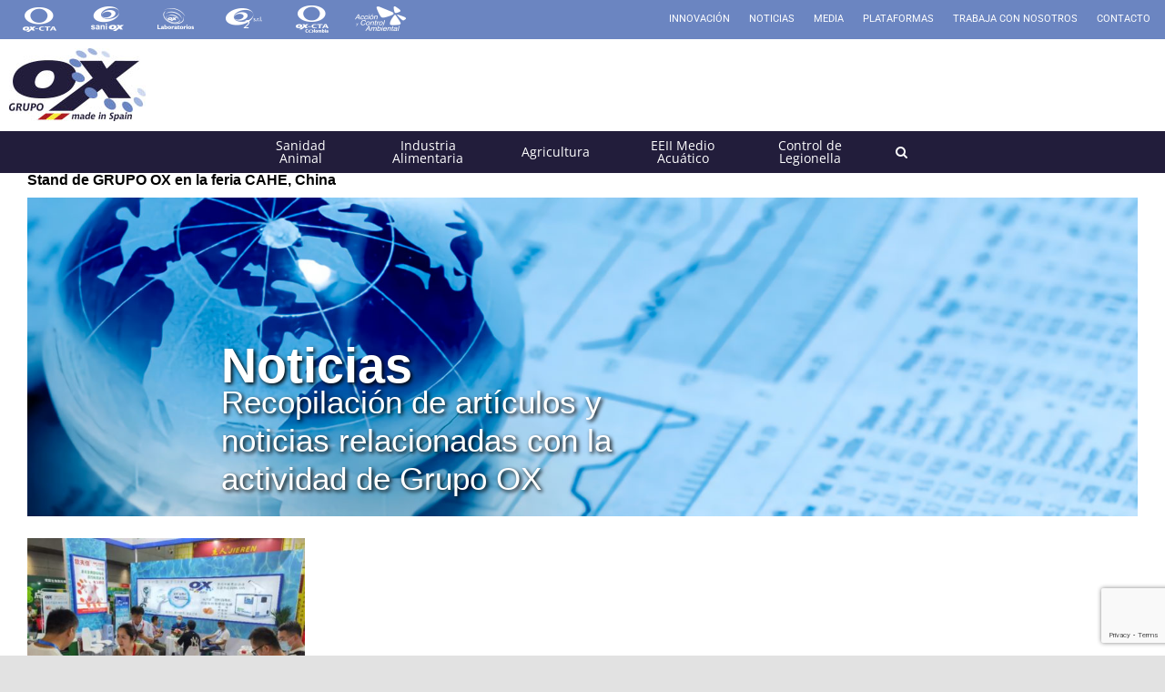

--- FILE ---
content_type: text/html; charset=utf-8
request_url: https://www.google.com/recaptcha/api2/anchor?ar=1&k=6LdESh4bAAAAACRUdBGk1DvBJOMN7Y6fR8kT0SJz&co=aHR0cHM6Ly9ncnVwb294LmNvbTo0NDM.&hl=en&v=N67nZn4AqZkNcbeMu4prBgzg&size=invisible&anchor-ms=20000&execute-ms=30000&cb=qf0ap8dhcc7t
body_size: 49018
content:
<!DOCTYPE HTML><html dir="ltr" lang="en"><head><meta http-equiv="Content-Type" content="text/html; charset=UTF-8">
<meta http-equiv="X-UA-Compatible" content="IE=edge">
<title>reCAPTCHA</title>
<style type="text/css">
/* cyrillic-ext */
@font-face {
  font-family: 'Roboto';
  font-style: normal;
  font-weight: 400;
  font-stretch: 100%;
  src: url(//fonts.gstatic.com/s/roboto/v48/KFO7CnqEu92Fr1ME7kSn66aGLdTylUAMa3GUBHMdazTgWw.woff2) format('woff2');
  unicode-range: U+0460-052F, U+1C80-1C8A, U+20B4, U+2DE0-2DFF, U+A640-A69F, U+FE2E-FE2F;
}
/* cyrillic */
@font-face {
  font-family: 'Roboto';
  font-style: normal;
  font-weight: 400;
  font-stretch: 100%;
  src: url(//fonts.gstatic.com/s/roboto/v48/KFO7CnqEu92Fr1ME7kSn66aGLdTylUAMa3iUBHMdazTgWw.woff2) format('woff2');
  unicode-range: U+0301, U+0400-045F, U+0490-0491, U+04B0-04B1, U+2116;
}
/* greek-ext */
@font-face {
  font-family: 'Roboto';
  font-style: normal;
  font-weight: 400;
  font-stretch: 100%;
  src: url(//fonts.gstatic.com/s/roboto/v48/KFO7CnqEu92Fr1ME7kSn66aGLdTylUAMa3CUBHMdazTgWw.woff2) format('woff2');
  unicode-range: U+1F00-1FFF;
}
/* greek */
@font-face {
  font-family: 'Roboto';
  font-style: normal;
  font-weight: 400;
  font-stretch: 100%;
  src: url(//fonts.gstatic.com/s/roboto/v48/KFO7CnqEu92Fr1ME7kSn66aGLdTylUAMa3-UBHMdazTgWw.woff2) format('woff2');
  unicode-range: U+0370-0377, U+037A-037F, U+0384-038A, U+038C, U+038E-03A1, U+03A3-03FF;
}
/* math */
@font-face {
  font-family: 'Roboto';
  font-style: normal;
  font-weight: 400;
  font-stretch: 100%;
  src: url(//fonts.gstatic.com/s/roboto/v48/KFO7CnqEu92Fr1ME7kSn66aGLdTylUAMawCUBHMdazTgWw.woff2) format('woff2');
  unicode-range: U+0302-0303, U+0305, U+0307-0308, U+0310, U+0312, U+0315, U+031A, U+0326-0327, U+032C, U+032F-0330, U+0332-0333, U+0338, U+033A, U+0346, U+034D, U+0391-03A1, U+03A3-03A9, U+03B1-03C9, U+03D1, U+03D5-03D6, U+03F0-03F1, U+03F4-03F5, U+2016-2017, U+2034-2038, U+203C, U+2040, U+2043, U+2047, U+2050, U+2057, U+205F, U+2070-2071, U+2074-208E, U+2090-209C, U+20D0-20DC, U+20E1, U+20E5-20EF, U+2100-2112, U+2114-2115, U+2117-2121, U+2123-214F, U+2190, U+2192, U+2194-21AE, U+21B0-21E5, U+21F1-21F2, U+21F4-2211, U+2213-2214, U+2216-22FF, U+2308-230B, U+2310, U+2319, U+231C-2321, U+2336-237A, U+237C, U+2395, U+239B-23B7, U+23D0, U+23DC-23E1, U+2474-2475, U+25AF, U+25B3, U+25B7, U+25BD, U+25C1, U+25CA, U+25CC, U+25FB, U+266D-266F, U+27C0-27FF, U+2900-2AFF, U+2B0E-2B11, U+2B30-2B4C, U+2BFE, U+3030, U+FF5B, U+FF5D, U+1D400-1D7FF, U+1EE00-1EEFF;
}
/* symbols */
@font-face {
  font-family: 'Roboto';
  font-style: normal;
  font-weight: 400;
  font-stretch: 100%;
  src: url(//fonts.gstatic.com/s/roboto/v48/KFO7CnqEu92Fr1ME7kSn66aGLdTylUAMaxKUBHMdazTgWw.woff2) format('woff2');
  unicode-range: U+0001-000C, U+000E-001F, U+007F-009F, U+20DD-20E0, U+20E2-20E4, U+2150-218F, U+2190, U+2192, U+2194-2199, U+21AF, U+21E6-21F0, U+21F3, U+2218-2219, U+2299, U+22C4-22C6, U+2300-243F, U+2440-244A, U+2460-24FF, U+25A0-27BF, U+2800-28FF, U+2921-2922, U+2981, U+29BF, U+29EB, U+2B00-2BFF, U+4DC0-4DFF, U+FFF9-FFFB, U+10140-1018E, U+10190-1019C, U+101A0, U+101D0-101FD, U+102E0-102FB, U+10E60-10E7E, U+1D2C0-1D2D3, U+1D2E0-1D37F, U+1F000-1F0FF, U+1F100-1F1AD, U+1F1E6-1F1FF, U+1F30D-1F30F, U+1F315, U+1F31C, U+1F31E, U+1F320-1F32C, U+1F336, U+1F378, U+1F37D, U+1F382, U+1F393-1F39F, U+1F3A7-1F3A8, U+1F3AC-1F3AF, U+1F3C2, U+1F3C4-1F3C6, U+1F3CA-1F3CE, U+1F3D4-1F3E0, U+1F3ED, U+1F3F1-1F3F3, U+1F3F5-1F3F7, U+1F408, U+1F415, U+1F41F, U+1F426, U+1F43F, U+1F441-1F442, U+1F444, U+1F446-1F449, U+1F44C-1F44E, U+1F453, U+1F46A, U+1F47D, U+1F4A3, U+1F4B0, U+1F4B3, U+1F4B9, U+1F4BB, U+1F4BF, U+1F4C8-1F4CB, U+1F4D6, U+1F4DA, U+1F4DF, U+1F4E3-1F4E6, U+1F4EA-1F4ED, U+1F4F7, U+1F4F9-1F4FB, U+1F4FD-1F4FE, U+1F503, U+1F507-1F50B, U+1F50D, U+1F512-1F513, U+1F53E-1F54A, U+1F54F-1F5FA, U+1F610, U+1F650-1F67F, U+1F687, U+1F68D, U+1F691, U+1F694, U+1F698, U+1F6AD, U+1F6B2, U+1F6B9-1F6BA, U+1F6BC, U+1F6C6-1F6CF, U+1F6D3-1F6D7, U+1F6E0-1F6EA, U+1F6F0-1F6F3, U+1F6F7-1F6FC, U+1F700-1F7FF, U+1F800-1F80B, U+1F810-1F847, U+1F850-1F859, U+1F860-1F887, U+1F890-1F8AD, U+1F8B0-1F8BB, U+1F8C0-1F8C1, U+1F900-1F90B, U+1F93B, U+1F946, U+1F984, U+1F996, U+1F9E9, U+1FA00-1FA6F, U+1FA70-1FA7C, U+1FA80-1FA89, U+1FA8F-1FAC6, U+1FACE-1FADC, U+1FADF-1FAE9, U+1FAF0-1FAF8, U+1FB00-1FBFF;
}
/* vietnamese */
@font-face {
  font-family: 'Roboto';
  font-style: normal;
  font-weight: 400;
  font-stretch: 100%;
  src: url(//fonts.gstatic.com/s/roboto/v48/KFO7CnqEu92Fr1ME7kSn66aGLdTylUAMa3OUBHMdazTgWw.woff2) format('woff2');
  unicode-range: U+0102-0103, U+0110-0111, U+0128-0129, U+0168-0169, U+01A0-01A1, U+01AF-01B0, U+0300-0301, U+0303-0304, U+0308-0309, U+0323, U+0329, U+1EA0-1EF9, U+20AB;
}
/* latin-ext */
@font-face {
  font-family: 'Roboto';
  font-style: normal;
  font-weight: 400;
  font-stretch: 100%;
  src: url(//fonts.gstatic.com/s/roboto/v48/KFO7CnqEu92Fr1ME7kSn66aGLdTylUAMa3KUBHMdazTgWw.woff2) format('woff2');
  unicode-range: U+0100-02BA, U+02BD-02C5, U+02C7-02CC, U+02CE-02D7, U+02DD-02FF, U+0304, U+0308, U+0329, U+1D00-1DBF, U+1E00-1E9F, U+1EF2-1EFF, U+2020, U+20A0-20AB, U+20AD-20C0, U+2113, U+2C60-2C7F, U+A720-A7FF;
}
/* latin */
@font-face {
  font-family: 'Roboto';
  font-style: normal;
  font-weight: 400;
  font-stretch: 100%;
  src: url(//fonts.gstatic.com/s/roboto/v48/KFO7CnqEu92Fr1ME7kSn66aGLdTylUAMa3yUBHMdazQ.woff2) format('woff2');
  unicode-range: U+0000-00FF, U+0131, U+0152-0153, U+02BB-02BC, U+02C6, U+02DA, U+02DC, U+0304, U+0308, U+0329, U+2000-206F, U+20AC, U+2122, U+2191, U+2193, U+2212, U+2215, U+FEFF, U+FFFD;
}
/* cyrillic-ext */
@font-face {
  font-family: 'Roboto';
  font-style: normal;
  font-weight: 500;
  font-stretch: 100%;
  src: url(//fonts.gstatic.com/s/roboto/v48/KFO7CnqEu92Fr1ME7kSn66aGLdTylUAMa3GUBHMdazTgWw.woff2) format('woff2');
  unicode-range: U+0460-052F, U+1C80-1C8A, U+20B4, U+2DE0-2DFF, U+A640-A69F, U+FE2E-FE2F;
}
/* cyrillic */
@font-face {
  font-family: 'Roboto';
  font-style: normal;
  font-weight: 500;
  font-stretch: 100%;
  src: url(//fonts.gstatic.com/s/roboto/v48/KFO7CnqEu92Fr1ME7kSn66aGLdTylUAMa3iUBHMdazTgWw.woff2) format('woff2');
  unicode-range: U+0301, U+0400-045F, U+0490-0491, U+04B0-04B1, U+2116;
}
/* greek-ext */
@font-face {
  font-family: 'Roboto';
  font-style: normal;
  font-weight: 500;
  font-stretch: 100%;
  src: url(//fonts.gstatic.com/s/roboto/v48/KFO7CnqEu92Fr1ME7kSn66aGLdTylUAMa3CUBHMdazTgWw.woff2) format('woff2');
  unicode-range: U+1F00-1FFF;
}
/* greek */
@font-face {
  font-family: 'Roboto';
  font-style: normal;
  font-weight: 500;
  font-stretch: 100%;
  src: url(//fonts.gstatic.com/s/roboto/v48/KFO7CnqEu92Fr1ME7kSn66aGLdTylUAMa3-UBHMdazTgWw.woff2) format('woff2');
  unicode-range: U+0370-0377, U+037A-037F, U+0384-038A, U+038C, U+038E-03A1, U+03A3-03FF;
}
/* math */
@font-face {
  font-family: 'Roboto';
  font-style: normal;
  font-weight: 500;
  font-stretch: 100%;
  src: url(//fonts.gstatic.com/s/roboto/v48/KFO7CnqEu92Fr1ME7kSn66aGLdTylUAMawCUBHMdazTgWw.woff2) format('woff2');
  unicode-range: U+0302-0303, U+0305, U+0307-0308, U+0310, U+0312, U+0315, U+031A, U+0326-0327, U+032C, U+032F-0330, U+0332-0333, U+0338, U+033A, U+0346, U+034D, U+0391-03A1, U+03A3-03A9, U+03B1-03C9, U+03D1, U+03D5-03D6, U+03F0-03F1, U+03F4-03F5, U+2016-2017, U+2034-2038, U+203C, U+2040, U+2043, U+2047, U+2050, U+2057, U+205F, U+2070-2071, U+2074-208E, U+2090-209C, U+20D0-20DC, U+20E1, U+20E5-20EF, U+2100-2112, U+2114-2115, U+2117-2121, U+2123-214F, U+2190, U+2192, U+2194-21AE, U+21B0-21E5, U+21F1-21F2, U+21F4-2211, U+2213-2214, U+2216-22FF, U+2308-230B, U+2310, U+2319, U+231C-2321, U+2336-237A, U+237C, U+2395, U+239B-23B7, U+23D0, U+23DC-23E1, U+2474-2475, U+25AF, U+25B3, U+25B7, U+25BD, U+25C1, U+25CA, U+25CC, U+25FB, U+266D-266F, U+27C0-27FF, U+2900-2AFF, U+2B0E-2B11, U+2B30-2B4C, U+2BFE, U+3030, U+FF5B, U+FF5D, U+1D400-1D7FF, U+1EE00-1EEFF;
}
/* symbols */
@font-face {
  font-family: 'Roboto';
  font-style: normal;
  font-weight: 500;
  font-stretch: 100%;
  src: url(//fonts.gstatic.com/s/roboto/v48/KFO7CnqEu92Fr1ME7kSn66aGLdTylUAMaxKUBHMdazTgWw.woff2) format('woff2');
  unicode-range: U+0001-000C, U+000E-001F, U+007F-009F, U+20DD-20E0, U+20E2-20E4, U+2150-218F, U+2190, U+2192, U+2194-2199, U+21AF, U+21E6-21F0, U+21F3, U+2218-2219, U+2299, U+22C4-22C6, U+2300-243F, U+2440-244A, U+2460-24FF, U+25A0-27BF, U+2800-28FF, U+2921-2922, U+2981, U+29BF, U+29EB, U+2B00-2BFF, U+4DC0-4DFF, U+FFF9-FFFB, U+10140-1018E, U+10190-1019C, U+101A0, U+101D0-101FD, U+102E0-102FB, U+10E60-10E7E, U+1D2C0-1D2D3, U+1D2E0-1D37F, U+1F000-1F0FF, U+1F100-1F1AD, U+1F1E6-1F1FF, U+1F30D-1F30F, U+1F315, U+1F31C, U+1F31E, U+1F320-1F32C, U+1F336, U+1F378, U+1F37D, U+1F382, U+1F393-1F39F, U+1F3A7-1F3A8, U+1F3AC-1F3AF, U+1F3C2, U+1F3C4-1F3C6, U+1F3CA-1F3CE, U+1F3D4-1F3E0, U+1F3ED, U+1F3F1-1F3F3, U+1F3F5-1F3F7, U+1F408, U+1F415, U+1F41F, U+1F426, U+1F43F, U+1F441-1F442, U+1F444, U+1F446-1F449, U+1F44C-1F44E, U+1F453, U+1F46A, U+1F47D, U+1F4A3, U+1F4B0, U+1F4B3, U+1F4B9, U+1F4BB, U+1F4BF, U+1F4C8-1F4CB, U+1F4D6, U+1F4DA, U+1F4DF, U+1F4E3-1F4E6, U+1F4EA-1F4ED, U+1F4F7, U+1F4F9-1F4FB, U+1F4FD-1F4FE, U+1F503, U+1F507-1F50B, U+1F50D, U+1F512-1F513, U+1F53E-1F54A, U+1F54F-1F5FA, U+1F610, U+1F650-1F67F, U+1F687, U+1F68D, U+1F691, U+1F694, U+1F698, U+1F6AD, U+1F6B2, U+1F6B9-1F6BA, U+1F6BC, U+1F6C6-1F6CF, U+1F6D3-1F6D7, U+1F6E0-1F6EA, U+1F6F0-1F6F3, U+1F6F7-1F6FC, U+1F700-1F7FF, U+1F800-1F80B, U+1F810-1F847, U+1F850-1F859, U+1F860-1F887, U+1F890-1F8AD, U+1F8B0-1F8BB, U+1F8C0-1F8C1, U+1F900-1F90B, U+1F93B, U+1F946, U+1F984, U+1F996, U+1F9E9, U+1FA00-1FA6F, U+1FA70-1FA7C, U+1FA80-1FA89, U+1FA8F-1FAC6, U+1FACE-1FADC, U+1FADF-1FAE9, U+1FAF0-1FAF8, U+1FB00-1FBFF;
}
/* vietnamese */
@font-face {
  font-family: 'Roboto';
  font-style: normal;
  font-weight: 500;
  font-stretch: 100%;
  src: url(//fonts.gstatic.com/s/roboto/v48/KFO7CnqEu92Fr1ME7kSn66aGLdTylUAMa3OUBHMdazTgWw.woff2) format('woff2');
  unicode-range: U+0102-0103, U+0110-0111, U+0128-0129, U+0168-0169, U+01A0-01A1, U+01AF-01B0, U+0300-0301, U+0303-0304, U+0308-0309, U+0323, U+0329, U+1EA0-1EF9, U+20AB;
}
/* latin-ext */
@font-face {
  font-family: 'Roboto';
  font-style: normal;
  font-weight: 500;
  font-stretch: 100%;
  src: url(//fonts.gstatic.com/s/roboto/v48/KFO7CnqEu92Fr1ME7kSn66aGLdTylUAMa3KUBHMdazTgWw.woff2) format('woff2');
  unicode-range: U+0100-02BA, U+02BD-02C5, U+02C7-02CC, U+02CE-02D7, U+02DD-02FF, U+0304, U+0308, U+0329, U+1D00-1DBF, U+1E00-1E9F, U+1EF2-1EFF, U+2020, U+20A0-20AB, U+20AD-20C0, U+2113, U+2C60-2C7F, U+A720-A7FF;
}
/* latin */
@font-face {
  font-family: 'Roboto';
  font-style: normal;
  font-weight: 500;
  font-stretch: 100%;
  src: url(//fonts.gstatic.com/s/roboto/v48/KFO7CnqEu92Fr1ME7kSn66aGLdTylUAMa3yUBHMdazQ.woff2) format('woff2');
  unicode-range: U+0000-00FF, U+0131, U+0152-0153, U+02BB-02BC, U+02C6, U+02DA, U+02DC, U+0304, U+0308, U+0329, U+2000-206F, U+20AC, U+2122, U+2191, U+2193, U+2212, U+2215, U+FEFF, U+FFFD;
}
/* cyrillic-ext */
@font-face {
  font-family: 'Roboto';
  font-style: normal;
  font-weight: 900;
  font-stretch: 100%;
  src: url(//fonts.gstatic.com/s/roboto/v48/KFO7CnqEu92Fr1ME7kSn66aGLdTylUAMa3GUBHMdazTgWw.woff2) format('woff2');
  unicode-range: U+0460-052F, U+1C80-1C8A, U+20B4, U+2DE0-2DFF, U+A640-A69F, U+FE2E-FE2F;
}
/* cyrillic */
@font-face {
  font-family: 'Roboto';
  font-style: normal;
  font-weight: 900;
  font-stretch: 100%;
  src: url(//fonts.gstatic.com/s/roboto/v48/KFO7CnqEu92Fr1ME7kSn66aGLdTylUAMa3iUBHMdazTgWw.woff2) format('woff2');
  unicode-range: U+0301, U+0400-045F, U+0490-0491, U+04B0-04B1, U+2116;
}
/* greek-ext */
@font-face {
  font-family: 'Roboto';
  font-style: normal;
  font-weight: 900;
  font-stretch: 100%;
  src: url(//fonts.gstatic.com/s/roboto/v48/KFO7CnqEu92Fr1ME7kSn66aGLdTylUAMa3CUBHMdazTgWw.woff2) format('woff2');
  unicode-range: U+1F00-1FFF;
}
/* greek */
@font-face {
  font-family: 'Roboto';
  font-style: normal;
  font-weight: 900;
  font-stretch: 100%;
  src: url(//fonts.gstatic.com/s/roboto/v48/KFO7CnqEu92Fr1ME7kSn66aGLdTylUAMa3-UBHMdazTgWw.woff2) format('woff2');
  unicode-range: U+0370-0377, U+037A-037F, U+0384-038A, U+038C, U+038E-03A1, U+03A3-03FF;
}
/* math */
@font-face {
  font-family: 'Roboto';
  font-style: normal;
  font-weight: 900;
  font-stretch: 100%;
  src: url(//fonts.gstatic.com/s/roboto/v48/KFO7CnqEu92Fr1ME7kSn66aGLdTylUAMawCUBHMdazTgWw.woff2) format('woff2');
  unicode-range: U+0302-0303, U+0305, U+0307-0308, U+0310, U+0312, U+0315, U+031A, U+0326-0327, U+032C, U+032F-0330, U+0332-0333, U+0338, U+033A, U+0346, U+034D, U+0391-03A1, U+03A3-03A9, U+03B1-03C9, U+03D1, U+03D5-03D6, U+03F0-03F1, U+03F4-03F5, U+2016-2017, U+2034-2038, U+203C, U+2040, U+2043, U+2047, U+2050, U+2057, U+205F, U+2070-2071, U+2074-208E, U+2090-209C, U+20D0-20DC, U+20E1, U+20E5-20EF, U+2100-2112, U+2114-2115, U+2117-2121, U+2123-214F, U+2190, U+2192, U+2194-21AE, U+21B0-21E5, U+21F1-21F2, U+21F4-2211, U+2213-2214, U+2216-22FF, U+2308-230B, U+2310, U+2319, U+231C-2321, U+2336-237A, U+237C, U+2395, U+239B-23B7, U+23D0, U+23DC-23E1, U+2474-2475, U+25AF, U+25B3, U+25B7, U+25BD, U+25C1, U+25CA, U+25CC, U+25FB, U+266D-266F, U+27C0-27FF, U+2900-2AFF, U+2B0E-2B11, U+2B30-2B4C, U+2BFE, U+3030, U+FF5B, U+FF5D, U+1D400-1D7FF, U+1EE00-1EEFF;
}
/* symbols */
@font-face {
  font-family: 'Roboto';
  font-style: normal;
  font-weight: 900;
  font-stretch: 100%;
  src: url(//fonts.gstatic.com/s/roboto/v48/KFO7CnqEu92Fr1ME7kSn66aGLdTylUAMaxKUBHMdazTgWw.woff2) format('woff2');
  unicode-range: U+0001-000C, U+000E-001F, U+007F-009F, U+20DD-20E0, U+20E2-20E4, U+2150-218F, U+2190, U+2192, U+2194-2199, U+21AF, U+21E6-21F0, U+21F3, U+2218-2219, U+2299, U+22C4-22C6, U+2300-243F, U+2440-244A, U+2460-24FF, U+25A0-27BF, U+2800-28FF, U+2921-2922, U+2981, U+29BF, U+29EB, U+2B00-2BFF, U+4DC0-4DFF, U+FFF9-FFFB, U+10140-1018E, U+10190-1019C, U+101A0, U+101D0-101FD, U+102E0-102FB, U+10E60-10E7E, U+1D2C0-1D2D3, U+1D2E0-1D37F, U+1F000-1F0FF, U+1F100-1F1AD, U+1F1E6-1F1FF, U+1F30D-1F30F, U+1F315, U+1F31C, U+1F31E, U+1F320-1F32C, U+1F336, U+1F378, U+1F37D, U+1F382, U+1F393-1F39F, U+1F3A7-1F3A8, U+1F3AC-1F3AF, U+1F3C2, U+1F3C4-1F3C6, U+1F3CA-1F3CE, U+1F3D4-1F3E0, U+1F3ED, U+1F3F1-1F3F3, U+1F3F5-1F3F7, U+1F408, U+1F415, U+1F41F, U+1F426, U+1F43F, U+1F441-1F442, U+1F444, U+1F446-1F449, U+1F44C-1F44E, U+1F453, U+1F46A, U+1F47D, U+1F4A3, U+1F4B0, U+1F4B3, U+1F4B9, U+1F4BB, U+1F4BF, U+1F4C8-1F4CB, U+1F4D6, U+1F4DA, U+1F4DF, U+1F4E3-1F4E6, U+1F4EA-1F4ED, U+1F4F7, U+1F4F9-1F4FB, U+1F4FD-1F4FE, U+1F503, U+1F507-1F50B, U+1F50D, U+1F512-1F513, U+1F53E-1F54A, U+1F54F-1F5FA, U+1F610, U+1F650-1F67F, U+1F687, U+1F68D, U+1F691, U+1F694, U+1F698, U+1F6AD, U+1F6B2, U+1F6B9-1F6BA, U+1F6BC, U+1F6C6-1F6CF, U+1F6D3-1F6D7, U+1F6E0-1F6EA, U+1F6F0-1F6F3, U+1F6F7-1F6FC, U+1F700-1F7FF, U+1F800-1F80B, U+1F810-1F847, U+1F850-1F859, U+1F860-1F887, U+1F890-1F8AD, U+1F8B0-1F8BB, U+1F8C0-1F8C1, U+1F900-1F90B, U+1F93B, U+1F946, U+1F984, U+1F996, U+1F9E9, U+1FA00-1FA6F, U+1FA70-1FA7C, U+1FA80-1FA89, U+1FA8F-1FAC6, U+1FACE-1FADC, U+1FADF-1FAE9, U+1FAF0-1FAF8, U+1FB00-1FBFF;
}
/* vietnamese */
@font-face {
  font-family: 'Roboto';
  font-style: normal;
  font-weight: 900;
  font-stretch: 100%;
  src: url(//fonts.gstatic.com/s/roboto/v48/KFO7CnqEu92Fr1ME7kSn66aGLdTylUAMa3OUBHMdazTgWw.woff2) format('woff2');
  unicode-range: U+0102-0103, U+0110-0111, U+0128-0129, U+0168-0169, U+01A0-01A1, U+01AF-01B0, U+0300-0301, U+0303-0304, U+0308-0309, U+0323, U+0329, U+1EA0-1EF9, U+20AB;
}
/* latin-ext */
@font-face {
  font-family: 'Roboto';
  font-style: normal;
  font-weight: 900;
  font-stretch: 100%;
  src: url(//fonts.gstatic.com/s/roboto/v48/KFO7CnqEu92Fr1ME7kSn66aGLdTylUAMa3KUBHMdazTgWw.woff2) format('woff2');
  unicode-range: U+0100-02BA, U+02BD-02C5, U+02C7-02CC, U+02CE-02D7, U+02DD-02FF, U+0304, U+0308, U+0329, U+1D00-1DBF, U+1E00-1E9F, U+1EF2-1EFF, U+2020, U+20A0-20AB, U+20AD-20C0, U+2113, U+2C60-2C7F, U+A720-A7FF;
}
/* latin */
@font-face {
  font-family: 'Roboto';
  font-style: normal;
  font-weight: 900;
  font-stretch: 100%;
  src: url(//fonts.gstatic.com/s/roboto/v48/KFO7CnqEu92Fr1ME7kSn66aGLdTylUAMa3yUBHMdazQ.woff2) format('woff2');
  unicode-range: U+0000-00FF, U+0131, U+0152-0153, U+02BB-02BC, U+02C6, U+02DA, U+02DC, U+0304, U+0308, U+0329, U+2000-206F, U+20AC, U+2122, U+2191, U+2193, U+2212, U+2215, U+FEFF, U+FFFD;
}

</style>
<link rel="stylesheet" type="text/css" href="https://www.gstatic.com/recaptcha/releases/N67nZn4AqZkNcbeMu4prBgzg/styles__ltr.css">
<script nonce="4mc-v1Xgr1y_8FEF0nSpgw" type="text/javascript">window['__recaptcha_api'] = 'https://www.google.com/recaptcha/api2/';</script>
<script type="text/javascript" src="https://www.gstatic.com/recaptcha/releases/N67nZn4AqZkNcbeMu4prBgzg/recaptcha__en.js" nonce="4mc-v1Xgr1y_8FEF0nSpgw">
      
    </script></head>
<body><div id="rc-anchor-alert" class="rc-anchor-alert"></div>
<input type="hidden" id="recaptcha-token" value="[base64]">
<script type="text/javascript" nonce="4mc-v1Xgr1y_8FEF0nSpgw">
      recaptcha.anchor.Main.init("[\x22ainput\x22,[\x22bgdata\x22,\x22\x22,\[base64]/[base64]/[base64]/[base64]/[base64]/[base64]/KGcoTywyNTMsTy5PKSxVRyhPLEMpKTpnKE8sMjUzLEMpLE8pKSxsKSksTykpfSxieT1mdW5jdGlvbihDLE8sdSxsKXtmb3IobD0odT1SKEMpLDApO08+MDtPLS0pbD1sPDw4fFooQyk7ZyhDLHUsbCl9LFVHPWZ1bmN0aW9uKEMsTyl7Qy5pLmxlbmd0aD4xMDQ/[base64]/[base64]/[base64]/[base64]/[base64]/[base64]/[base64]\\u003d\x22,\[base64]\\u003d\x22,\x22DSPCpkMPwpbCj8KHNsKkIG7DhMKgwp48w77DoTRLwopoIgbCgknCgDZRwoEBwrxEw6xHYFrCrcKgw6MHZAxsWX4Abn5BdsOEcAISw5Nww4/CucO9wqtiAGN4w5kHLAdlwovDq8OXHVTCgVh6CsKyeEpoccO1w5TDmcOswp8DFMKMT2YjFsK7aMOfwogFUMKbRwDCs8KdwrTDg8OgJ8O5RD7Dm8Kmw4rCoSXDscKkw61hw4oowoHDmsKfw6QXLD8uUsKfw54Yw7/[base64]/DCgewqU1wpPDqSLCt8O4wpZcUsK3cDLDgxfCu8KIS1zCuXHCqxUCfcOMVkIMWFzDnMOLw58awqAhScO6w7/CiHnDisOrw5YxwqnCgXjDphkDRgzChnIuTMKtOcKoO8OGS8OQJcOTck7DpMKoDMOMw4HDnMKbDMKzw7dmLG3Cs0/DtTjCnMOkw59JImrCtinCjGNgwoxVw5Vdw7dRSkFOwrkJH8OLw5lWwrpsEWfCkcOcw7/Dv8O9wrwSWDjDhhwQIcOwSsORw78TwrrCksObK8ORw4XDq2bDsS7CiFbCtHfDlMKSBF3DuQpnDWrChsOnwpPDrcKlwq/Cp8OnwprDkBJteCx+wpvDrxljWWoSCmEpUsOewobClREHwo/Dnz1MwqBHRMKuHsOrwqXCisOTRgnDqcKtEVIrwr3DicOHbAkFw49eWcOqwp3Di8Opwqc7w5trw5/Cl8KtCsO0K2oyLcOkwoIjwrDCucKDTMOXwrfDlWzDtsK7fcKIUcK0w4Bxw4XDhQ56w5LDnsOzw73DklHCjMOndsK6J39UMxY/ZxNew4toc8KoIMO2w4DCq8OBw7PDqxTDrsKuAmXCmkLCtsOOwqR0Gwcwwr10w7how43CscOow4DDu8KZTcOIE3Ugw4gQwrZuwp4Nw7/[base64]/DmDTDlMKEQcO6WCvDiMOOXcK5KnFIZsKwRcOVw5rDscKNa8KMwqbDtcK7UcOjw7dlw4LDm8KCw7NoMGDCkMO2w7VeWMOMcHbDqcO3MyzCsAMJZ8OqFkfDtw4YP8OACcOoYMKXQWM0XwwWw6/Dk0IMwoEDMsOpw7bCucOxw7tKw7J5wonCscO5OsONw7xRdAzDnMOxPsOWwqsSw44Uw6jDlsO0wokxwpTDucKTw4Fvw5fDqcKJwoDClMKzw4xidXXDvMO/KcOEwpLDg1xBwoLDp0hVw5g6w7dFBMKlw6ozw5xXw5HCvDh5wobCocOPZEDCmjwNMR0Rw7xvJ8KJdSYyw69gwrvDjcONJ8KgcMOJfUHDk8KRXx7CjMKcBUQeN8O0w6zDlybCnElnEsKBQGzCucKVIRw4bMO9w7bCosOmDWRPwr/[base64]/CkUDDkS5lGGXDosOTe27DkyoAw77DnHjCpcOgScKhHRx/w5bDthPCplN8wpnCu8OJBsKdFsOrwqrDicO9KAtja0TCl8OHRGjDqcKYSsOZXcK1EH7CogEmwoTDmnDDgH/CoytBwq/CksOEw43CmnoGHcOvw7YFcCcRwoMKwr8AWcK1w6Q5wotVJlN4w41MdMKUwoXDhcOjw6pxMcOEw67CkcOVwpYFSSDCqsKlTcKrfz/Dm383wojDtxnCnzhDwp7CpcKDEsKDLhXChsKLwq0iN8KPw43Dui84wocgIcOFbsOMw73DgcOALsKswqhyMsKYEsOnG0RiwqjDiC/[base64]/OTtOO3fDsHDCuCQ4w7jDosKkwoV9eF7CrkdaOcK3w4rCnSPCiUDCqMK/d8KiwrIXNsK5GVlxw5pNK8OpDExFwp3DsU4wVlt0w5rDiHcNwrQQw6IYV3wCfMKww5Nbw69UXcKVw6AXGMKDIsKOa1jDlMOxOgtIw4/DnsOTeg5dA23DqcKww7J1VW9nwotBw7XDmMKlfcKnw6MQw6XDjFfDpcKCwrDDh8ODdsOpXsOBw4LDpMOnZsKcd8K0woDCnSXDgEXCo1RJMRnDocODwpnDgC/CusOxwqYBw63Ch3Zdw4HCpSxiIsKrJCHDrwDDqX7DpzTCv8O5w68KH8KDX8OKK8KoBcO9wo3Cp8Kvw7JpwotjwptLeFvDqlTDm8KHfcOUw6cKw5rDqQ3DhcOOHDIsAMOsbsK0PmzCrcOybzQaFsKlwp9eTljDgk9qwoQbbcOuG3Qqwp/DmlDDkMOwwqxpFsKJwrHCuV83w6tvfsO+QRzCv3zDkkVWbVnDrcKDw7vCiRhfR1s6YsKswqIow60cw77DqWpoCgHClEHDpcKRWjTCsMOjwqQxw7YkwqALwq1+dMKwbFV9fMK4wqrCtDQtw6/Dt8K1wrBWdcKxAMO6w4Irwq/[base64]/DvU/DtVjCrWEsecOew4wYwpN0w7hVK1jCksOMT3cjO8KDS0YGwo0SCFrCvsKzwpkzQsOhwr1gwqnDqcK1w4g3w5rCtRDCjMOxwqEDwp3DicK0wrxAwr0FZMKeYsKqCAEIwqXDu8OrwqfDtVDDvUM2worDvToiGsO+XUsbw6Bcwr11GU/DrFd4wrcCwpDCsMKIwpTCv3JpIcKcw4DCvcKkNcORKMKzw4gOwr/[base64]/ClcOSfcOcw5XDk8KfKSbDvHbDhl/DhDxAWjMdwpbDlSXCg8OZw4DDocK2wrZ9OcOQwrM5C2tGwqsswodbwpzDvAdNwoTCjUoXD8O8w43DscKnfg/DlsOkHcKZXsKZNkoWSkrDscK9DMOcw5lWw63CtBAWwpkzw5bCv8KFSmBANDIFwrbDkivCvH/CnnrDmMO8P8KKw7PDsg7DrsKaYDDDihh+w6QSa8KAwpPDs8OpDMOCwqHCiMK1I3/Cm0PCjDHDp27Drh9zwoMOX8KkXcKdw4o4I8K8wrPCv8K5wqgWDFTDgcOZHH9dAsO/XsOJVA7CrG/CiMO3w7AqNl/Cuy5hwow/KMOsdUp8wrXCtsKTBMKowrnCpCBYFMKNV3kDfsKybz3DjMK7c2nCkMKpwqpATsK9w4zDusO5E1IlSQXDj3MPRcKAM2vCrMOGw6DCg8OoDMO3wpppXsOIY8KlUjAPFjnCrxFjw6FxwrnDo8OfUsOsT8KXAlloI0XCvQo/w7XDu3HDhnphT1Mkw4l4WMKgw4lwXQfCuMONZMK5EMOFGcKlf1FATALDl0rDisKCUMO9e8Oow4XCjRPCn8KrUTMKJFnCh8KFUwkNNkY1FcKww4HDtz/CsxPDhz0uwqc5wqfChCHCkzNfXcOOw7bDlmPDnMKHYxHCowtWwprDuMOFwpVfwrM+YcOCwo7CjcOpf1sOYz/Ckn4Pw4lEw4d5D8K/wpDCtsO4w4Nbw6JxBn5Gf07Cj8KpDQ/DhMKnccK4SyvCp8KVw4/Dq8OIBsKSwocAFlUOwpHDgMKfRxfCnsKnw6nCkcK2w4UcG8KqO2YnOx9vAMKRKcKnecOMBRrDtAvCu8OSw7NJGizClsOOwojDshp5CsOwwrkJwrEXw40Zw6TCmVkPXT3DvUnDtMOkXsO/woFGw5TDp8Ozw43DrMOTE3VHTHHDlXI9wpHDqQ1/P8OdNcK0w7HDocOTwpLDtcK9w6AbVcOhw6HCvcK/esKdwoYEMsKfw5/CtsOSdMKUD0vCsTvDisOhw6RrVmYCXcK+w5LDpsKZwp91w5x2w78MwpB/wpxSw6MKBcK0K3gnwpPCqsOpwqbCjcK/aj8jwrPCm8OAw5h+Uj3Cl8KZwr88RsKAWgF1FsK8eRZWw4AgKMO0HHFiIsKFw4Z/HcKpGArCvTFHw6tbwrXCjsO0w7TChV3Ci8K5BsKYwqzCk8K9WCrDqcK+wprCnxzCsX1Aw7XDiQAjw6RpZhfCq8KxwpjDnm/[base64]/LsO3wpJGHsKMwpHChGXDvEfCg8O6wqB5VFwsw4NYUcK9ankwwpQQF8KrwpPCo3ttbsKrbcKPU8KDOsO1HC7DvR7DpcKoZsOnLhxww4JbLSXDv8KIw6E3TsK2CsKhw5zDkijCiTXCqShsFMKQEcKuwp/[base64]/w7PDuGoGBDgGw6XCmh4NWmvCvTJkwpDCgwZYO8K7asKWwqbDhVMUwrwzw5DDg8KbwoLCpyEIwo9TwrJMwpbDpSkGw5QZW3oXwrISM8OIw7zDrUYcw75tBMOnw5LCtsOTwozDpmBadyVUUl/CqcKFUQHDiDRiZcOcJcOfwoo2w7zDrcO0AGBxRMKZTcOBRsOrwpU3wrDDvcODNcK5NcKiwo1tWWdxw5gnw6Zxej0QBVHCq8KDTE/Dl8KzwpjCsxXDiMO7wovDskghVhIaw43DmMOHKEomw5VuNAcCCB/DkRUBwqDCosOrQ2c5QDJew4vCizXCqy3Cp8K1w5XDgCBLw6Ztw5xEEsOjw5bDhG5vwqMOIF95w7sGFMOvKD/[base64]/wqVld1IcwoM3WlvDlMKwQzc4bApoFXI+bDBTw6J/wqbCrFUAw6QQwpwDwpNdwqUIw6UBw7wyw4XDnlfCvglJwqnDj1MSHC1EXX8YwoBtKBUOW3TCoMO6w6LDjG7DnWzDlRPChnoyD0lweMOBwpLDoCJaXcOTw6ZTwrPDrsOGw75Lwr5bO8O/ScKpBjrCr8KewoZlJ8KTw61Jwp3ChTDDi8O6OQ/[base64]/Xls4wqLCs3zDlcKBF1HCosKKwpE2wq/[base64]/DsH7CqkHCjVjDglAHLVnCicKHw7x7NcOeSgB4wq42w6Efw7vDhwcTDcOIw5HDqcKYwpvDjcK8FsK8CcOHKcK+ScKfAsKZw7/CoMODQsKSRUNqwr3CqMKSAsKtW8KmXS/DqUjCmsO6wrDCksKwJAgKw7TDisO3wo9Bw7nCv8OowrHDj8K8Al3DiUrCqTLDql3CqMK3MG3DkCoDdcOyw786KsOsb8O7w4s8w4zClVzDlToEw6vCnMO6w7IJRcKGGDUHPcOtG1nCjTfDgcOGcCoBYsOcZzcfwqVWYm/Dn3QQMEPCmsODwrQYYWLCpHLCoWLDpQ4Tw7dXw5PDvMKow5rCv8Kjw7/[base64]/UsK7w6jCpnQiZxxJw5nDp8OcIMOPw7TCmRQiOcK1RE3DnlXCu10fwrcOC8OQfsOvw6nCshvDh08/PMOPwrV7SMOCw6bCvsK4wrNmDU1QwpbDqsOuXggmDGXDlxIKQcOBe8K8HQBVw6zDoV7CpMKcfMK2QcKbG8O/csK+EcKtwoVvwppDCj7ClVhEOkLCli3DnQ4Jw5IVMiwpcWoFEyfDrsKVZsO/JcKbw5DDmQ3CpDrDnMOrwp7Dm1xEw4/CpcODw6BdFMKqT8K8w6jCugLDs1LDuBdVRsKRXgjCuDZcRMKXw786wqlDPMOrPSk+w7TCsQNHWQ4cw5vDhcK5JC7Ci8OXwo3Do8ODw4k9X1h6w4/CscK8w4QCDMKDw7jDmsKdKsKmwqzCpMK5wrLDr0gxM8KnwrVew791JsKOwq/CosKlBwfCssOQWAPChcK2DC3CnsKPwqrCsVXDnyDCssOvwqF7w6/[base64]/[base64]/XRx0fMKQL3dgLCNlKg9bwooDHsKqwq0Qw7rCkMOLwqEnbgVKPcKGw7d6wqbDvcOJQ8O/W8Oow5LCk8KEHFUGwrzCqsKPJMKRSMKkwrHCgMO8w69Hcl8CW8OJXShQPnssw7jCkMKDd082fnNSKsKwwpNLw4x5w78rwoAHw4jCuV4YIMOnw4c/[base64]/Cux8oMU/CvcKFeTjCoMOODXjDmMOBHFbDnjDDr8OxCyPCjgTDqcK6wrR3fMOMDnxkw79twobCgsKsw7xNBgIUw5rDocKCAMKWwr/Dv8ONw49KwpouNTtnLDDDusK9aUTDgsOEwrDCqk/[base64]/[base64]/DkMOpeiVZw6rCqm8WECLCpcK8w63CkMOPw5/CgsKlw6/DnsOdwr1rdEnCkcKkNGcAI8O/w5Iiw5DDncKTw5bDuFPDlsKMwqvCocKbwrUqOcKaC3bCjMKwdMOoHsOewqnDmUlpwq1ew4AxSsOeVCHCkMKLwr/CpV/DmsKOwovCpMO2F00gw4DCpMKwwovDk3lCwrhccMOXw7sSPsOJwqZOwrxFeyRFW3zDoz9/RnhUw4VGwozDtsKkw5TDmlBEwrBMwrAVL1Aywr/DmcOIXcOdccKOa8KIWlIFwpZWw6/[base64]/[base64]/CoX1Iw4/CnE/[base64]/woVWwr3CoVkeXF4Pwp4fw43DsAXClwVTwrXCvyNQD17DjFNYwrDCqxbDlsOlZ09+AcOdw43Dq8Kzw7AvNMKBw4zCsx/Clx3DiGYnw6ZBYXE0w6BMwr4lw75yBcKTcATDkcO5dDDDinHClBfDp8KSZg0fw53CmMOleDTCgsKCb8K1wpoTcsOFw4EtXmNfQAsewqnCuMO0Y8KLw4PDv8OYZcOsw4JIHcOZNWrChUrDqy/CrMKUwojCoVU2w5ZfD8KQbMKGGsKGQ8OcY2zCnMOkwqoicUzDjyE/[base64]/T8K8w4TCjsK8wrEtwqvDjsK2CMO3w4lRw59yZx49GTcEwrfCuMKEPyfDvsKnVMKuLMOYC2jDpcOkwpLDr3chRCDCisK6VcOPwpEMGizDtWhKwrPDnjzCh1HDmMO0T8Oua2LDq2DCsg/DlcKcw47Cr8OBw53CtgU6w5HDncKTOcKZw61HQcOmasKfw4NCG8Kxwr85ScKGwq/Dji8SJEXCjcO4dx1rw4FvwofCicKTNcK6wrh5w4jDjMKDN2haEMKVK8K7wpzCp3DDu8Kvw7LCrMOZAsO0wrrCgMKPKCHCgcKAK8OKwpgmLBMfK8OKw5JjeMOdwoPCvwzCl8KeWQHDl3LDpMKwKsKMw77DrsKOw4sfw60nwrwtw4AhwoHDn3Fuw4/Dm8OHQXxOw6AXwqxgw5A7w74rPcKIwoDDpSpyEMKrIMO1w5HCkMKMISbDvlrCh8KVRcKKWnTDp8Opw4/DjsKDZifDtRwPwrpowpDCul9ow48BVVrCiMKyLMOQw5nCkjIFw7sBNTrDlXTDpQxYYcO6HUPDizXDpBTDpMK5bcO7QR3Di8OiPwgwLsKXWUbChsKsaMOCMMOQwrceNSHDisKLE8KQEsOgwrLDrsK6wpvDtF7Cg3czB8OAY0jDg8Kkwpwqwo/CnsKQwrrCoC8Bw5wGwr/[base64]/Ci39wPcOJfMOjRmRgNVXCinEHwqQowqDCphUKw5QXwohBPgnDmMKXwqnDocKfZcOOGcO6cH/Dng3Cum/CmsOSD2rCvMOFIh8Dw4bCpnbCrcO2w4LDpD7DkTsFwqEDF8KbXQokw5s8FRzCrsKZwrFtw745XgXDl1w7wqEiwpTCt3DDrsOzwoVKNw/CtB3ChcKgU8KSw6JMwrpGPcOdwqbCjFDDmUHDjcOOd8KdTHTDv0EgP8OfI1JEw4fCrsOnXR/Ds8Kww4drahfDhsOpw5bDvsO8w7pyHWvCnw/DmsKOPCJsFsOeBMKKw4HCqMKwOnQMwoBDw6bCgcOIacKWQcK6wqIMfSnDingyQ8OEw6dUw47DrcOPQMKhwoLDvDwcenTDnMOew6HCu3nChsOaecOBAcOhbw/[base64]/CiGHCusOqw4DDjk7CqcO4w4TDl8KFEEhBN8Oew4vCl8OSF3vDum/CkcKvdULCg8KxaMOswpfDrl3Do8Kpw7XCuQwjw5wvw6fDk8OEwp3CpjFlZTXDiWjDnMKIKsOOFBFYJiQZdcKWwrcLwpPCn1M3w79bw4NFHWBbw4BzECfCrD/[base64]/[base64]/CgMKWwrleEH/DgwzDk8O3w5zDoQbDnsONCQDDp8K2PcKOa8K2wr3CpAjCmsKYw4HCsB/[base64]/[base64]/CpsKnwpDCiAzChiVZP2zCjWpXTsOJw4DDn8KewrXDm8OQWsOSewnCgsOhw4g0wpV8AsOhCcOlEMKFw6ReAFYXTsKYB8Kzw7fCgjYVeVjDnsOSMQVuQMOzeMObDykJM8KewoJ/w5dQHGfChmozw6vCpWlJYGsaw5rCi8KCw446AgzCucKmwqkTCSl6w6YOw7h6JcKUcSfCn8OWw5vCowQlE8Otwq0mwpYWesKQOMO5wrR/MFk1HsO4wrDCki3DhiI/wohyw77ChsKEw5BKFEjDukVaw5MYwpHDm8Klenw/w67Cgkc+W14Gw7XCncKZS8OxwpDDq8OLwrLDq8K7wq8twoZ3Ei1+D8OawqLDvi0ZwoXDqsKXRcKew4TDicKgwobDtcOQwp/DhcKlwrnCqTDDnEvCm8Kwwoc9XMOUwp43EiTDlRQpJhHDtsOnXcKMVsOrw7bDkj9iW8K1C1LCh8OvVMOmwr56wpgmwqh7YcKcwohNbsOcXipqwrBQw7vDmGXDiloWBXvCiUPDk3dMw7QzwofCjHQ6w5/DnMKAwokkCBrDjkzDtsOyC0jDjcOXwoBMKsOmwrLDkD4hw51Pwr/CgcOpwo4dw65lE0jCshgfw4liwprDl8OVGEXCv2gHGgPCp8Kpwrcvw7zCgCjDgMOow5XCr8KzPHobwrZdw5kOJcOkR8KewpPCuMKnwp3CgMOJw4AkWF/CqFdoLHMbwrhrP8KQw7VIw7F1wovDocO1TcOjHhTCsmvDnl7ChMOIfXo8w7vChsOoV2jDkFguwrTCmcKCw5DDmFBUwpoLH3LCj8O8woNHwp8sw5kIwqDCqWjCvMOdXXvDmEwdMgjDpcONw7DCrsKeYHh/w7rDiMKuwqZ4w79Aw5YGCmTDuA/Cg8OTwp3DgMK4w54Vw5rCpULCjC5Nw5TCmsKraxx5w7QSwrXCm14jK8OYF8OoCsO9SsO0wqrDsiDDqsOrwqHDqFQUF8O8D8OXIEfDmS9wfMK0dsK/wqDDgGVYRy/DisK1woTDicK2woYXJgbDnwjCgUMJAld9wo1vGMOow47DvsK3wp7DgsOHw5rCusKIa8KTw7VKN8KjIUs9R13Dv8O9w5s+wqQnwq8wasO1wozDkCp/[base64]/Dq0jCrkRxUMOME8KCPcOMWXjDk8Odw6hfw5TDtcOVwpXChMOcwr7CrsOJworDlMOfw4YNb3JpbnTCusOUOlRpwqUcw7Auw5nCsSDCucOHPl/[base64]/wqxSXh7DgQzDp8OvTMOqasOMwpDDsx0bcsOcUcOUw6dAwoNew7dxw7VaAsO/[base64]/[base64]/wqvCscO7w7TDi0TDnMKNYwYfU8KowrPDmMOHc8OwwpTCkzkEw7sUw6Fqw5rDvXXDocOIbMO6dMKPd8KHK8OWDcOkw5/Cj3fDnMK9w7vCvA3CknLCpnXCthDDocOCwq93FcO6IMKDCMK5w6BCw7BrwqsCw6dDw7gIw5k/DjkfBMKaw7JMw7zCizVtQCoNwrLCvUJ/wrZmw54gw6bDiMOGw4vDjDZbw7RJP8KVF8OQdMKBT8KPSEXCsyxGUw5NwqLCv8OpY8KFPwnDjMKIccO5w6hQw4fCo2vCmsOCwp/CtgvCnMK/wpTDqXPDuUPCicOQw47DocKeEcOXDMKOwqJyOMKawoALw6vDs8KjV8OBwqPDqV1swqrDkhYVw7R2wqbCkTQywo3DqMOdw7NaN8K+asOxQTTCkg9RcF0qBsKpUMK9w7RbOk/DjjLCtnTDrcOFwovDlh8OwpjDn1/CgTTCmcKSEMOjc8KSwrbDlsOLVMKcw6bCi8K6C8K2w6ZJwp4fLcKYOMKhb8Oqw6oISVzCs8OZw5zDq050CEXCkcOfd8OFwptZJ8Klw5TDgMKowoPCu8Kswo7CmTLCr8KAa8KWOcKjdMO/wo4PF8OAwoEow75Sw5geU0PDsMK4b8O6Ay3DrMKNw4TCm31iwoB8c3cKwrDChhXCocKbwoovwqd7TWPCvsO1fMODVzY3Z8KDw63CuFrDs3LCmcKDccKRw4dvw5/[base64]/ChEPCmsKFw5x5wrbCrcKYw4nCvcKyw7QrwqLCqkxww7/Ch8KCw4jCssOow7vDm2YWw4Raw4vDjMOGwr/DixzCmcOCw6sZDwAiMGDDhEleVDPDvkTDjyZFL8KSwozDvW3CiVxKIcKaw4VOF8KzFwTCr8Kmwq59N8OGGQ/CqsOIwrTDjMOPwr/DjwzCmUoDSwh2w53DtMO5NMK8bksBFsOhwrd2w4DCrMKMw7HDiMK5w5rDgMKLVQTCiX4Kw6pTw6DDpsObPz3CsDJuwocpw4fCj8ONw5TCgAE2worCiR4SwqBzEHfDgMK1w7rChMOUCmR/[base64]/[base64]/Du8OCwp55wonDgMOPKmzDi0g2KhfDpMOnwr3Cv8Ofwp1bdsOnZcKUw5w4AS0RdMOIwocHw7VrFnAcLhwvUcOAwoswIAcgblbCn8K7EsOMw5bCiVvDuMK/GzLCnTfDk1d3fsKyw6cVw7/CicKgwq5Pwrhfw4o4NkwfLTgsKkTCo8Kaa8KSVnMjD8OmwqsafcO2wqFINsKUHQgTwohULcO0wojCuMOXYRVfwrJpw7HCnzfCssKxw6RGDyXCgMKRw4fChwpgC8K9wq/CiU3DpcOEw7Ucw5dPFEXCvsKnw7jCsn3CvsKxTsOBHitYwqbCjBVHeAI8wpBFw5zCq8KEwpvDv8OGwo/DtXTCt8KAw5Q9w4Ekw6tsBsKqw43Cr2DDphXCjDtiBsKxEcKJJHodw4AXasOowosywr9uT8KEw48+w5lcfMOOwrtmHMOQMMOww6hLwqJnKMO8w4k5Mj5GLnRUwoxiLhjDhnpjwovDmB7DnMK8djnCicKqwq/ChsOzwqs4wplqCg0gGgdcDcOBw7sRa1Q8wrtNfcKEwrnCocOxak7DssKfw6d5Mx3CiCJuw493wqMdAMK3wrvDvTgqbcKaw5A/[base64]/CvVbCjBUndmxCFMOtw4HCgcOpwq9hBEVOw79JIirDoXcAeVEJw5Vew6MkC8K0EMKiNEDCkcKAasOtKMOvfGrDpW9oFTozwqVMwoAeH35xH3MSwrzCtMO9ccOow7bDlcOZXsKPwq7CsRwHdsOyw6UmwoNKREnCi1TCqcKSwqvCnsKMwo/CoFhKw7zCoGd3w65ibGVCM8KhU8KHZ8OMwp3CgcO2wqbCg8OPXHM2w49vMcODwpDDoWkJYMOoW8OdYcKlwqfCiMONwq7DlUkPFMK6E8KiHztTwpHDvMOjO8KuPcOvTmgew57DpQUBHSU3wp3CmBTDl8KOw4/[base64]/Dg2LDjsKFwr/Dn8KlwpR9wrrDum3CmC/[base64]/CmADCiMOudMKIwpPCk8K6w5MiOS/[base64]/Ck3ExbEoEw71XI3zDqsKFw49PYxBHJmsmwpVKw5M7DMKuOSJawrgdw5hmXBzDjMO+wp5zw7DDkUdSbsOGf2FDRcOlw7PDhsOPOcKRJcO2XMKuw58+P09owqZlJk/CkxPCm8KVw7A7woESwpYlPXLCisK6ayo/wprDvMK+w5YvwovDssOnw5BbXRA+w78UwoXDtMK2ZMOHw7JBa8KZwrlpN8OawphSGivDh2DChwLCi8KUZMO2w7vCjyF4w4ofw5Awwoxgw7hDw5tuwrAIwrLCmz/CjzbCukDCgV1DwrB+XcKAwrFrMCMdLitGw6NEwrMDwoHCnUtdTsKEL8KRQcOlwr/Ch0BwS8KtwpvClsOhw6/[base64]/Du1/CqXPCtsOgJQA1wolHw63DicK2w7HDtU/[base64]/Cg2bDtsOGwrZeJ8OLKAQQI8OKNF/DiHkDVcOhF8K+wrJrE8ORwqvCqjEODlgtw5YGwovDscKTwovCscKaUgdUYsKzw7w/w5rCkgRVWsKmwrLCjcORJz9iDMOqw6hywqPCqsOOc3rDqx/Cs8KUw6Mpw7TDmcKrA8KkeyPCrcOdDnXDisOdwrHCs8Klwoxow6PCksK8G8KlZcKBT0bCnsOjMMKxw4kHRlsdw5vDvMOaeHswEcODw7sjwprCucOAdMO9w6sQwoMqSnBhw7R/w69kDxJOw4EswpHCusKVwoLCiMK9AUbDpwbCv8OCw4w+w4x+wqwow6o4w4xowrPDjMOdYsK1bMOrLF0kwojDssKWw7jCpsOjwpN/w4PDgcKnTCR2M8K8P8OiEXgrwrTDtMOPKcOnXDo6w5HChVjDoGBmH8OzCTNjw4PDnsKdwrrCnEJtwr5aw7nDkGrCrxnCg8O0woPCjSdKaMK/wobCi1PCliY3wrxfwqfDgcK/PD1zwp0lworDrsKbw7pWHTPDlMOlXcK6MMKpCTkRQRhNR8O/w5pEDDPCpcOzS8KnYcOrwrDCvsOYw7dWD8OPVsOFA3cRbcK7YsOHA8O5wrc/KcOXwpLDpsOTWn3Dqk/[base64]/[base64]/CrMK/CFnCuiTCoMO/[base64]/w5YqD8KJwoRyfnQkw5AIwociw5rDki3DmsKiHHELwpobw7YhwoYiw4NBHsKEdMKkV8O9wq4kw4gXwo3DpXxawqMow7/CnAfDnz4jbUhmw417LsOWwpvCusOqwrPCvsK6w7Qywplsw4kvw7k6w4LCrgfCt8K8E8KaYV9wc8KuwqhhbMOmL1hXYsOKXxbCihACwpFLE8O+AFLDoi/CrMKyAcK8w4TDtn7DkSjDnQZaO8Oww4jCsFxlQXvCvMK/M8Kdw40Fw4ddw73CucKgEHgZLiNWLsKVfsO+DsO1VcOaUil9Ji5qwqEjN8KZRcKnPMOjwrPDu8OWw79uwofCvhcaw6gHw4TCtcKiYsKMNGMawp3CnTQ8Y0NkXRQww6lrRsOLw5XDuBfDnknCukk6AcKcOcOewrjDvcKmUw/[base64]/DtcKyQMK5wohBOn7Chj7CjGkZw6DDkQbDkMOowp1TCBpSVwR3KBguPMOPw70cVXLDocOaw5PDqsOtw6LDlWvDuMKhw4rDg8OGw78iO2jDt0Utw6fDs8OIK8OMw7vDqj7CqEE9w7IJwoREdsO6wq/Cs8KgTxNNCTLDpRRSwrTDoMKIw7N6T1/[base64]/DoMK7SUfCkSxnwrB9b8KtwqrCn8Kjw7LDpMO8w5IGw4oaw5HDpMKBKMK+wr7DvUhoaGrCm8Omw6Rrw5MewrIdwrPCqhkxWjxhBkdRZsO/D8Ogf8O6wobClsOWbcKBw45ew5okw7VtO1jDqCwyDCfCqC7DrsKvwqPCoy5RGMO3wrrCsMOJVcK0w63ChkU7w6XClTNaw6B/IcO8A1/Crn5tScO4O8OKD8Kxw7Vvwp4LfsOBwr/[base64]/[base64]/Dt8KFwo3CtsOSM8ObeDvCjBPDkMOJwrTDpMKnw5jChsOUFMOUw5A4VjlhMVjDs8O4KMKQwrV8w6Qhw4TDnMKMw7ELwpzDhsKHeMOCw59jw4BjEMOZVw7CtUHClHFTw4jCv8K6CxXCgFEOElHCuMKVSsO7woRCw7HDjMKuJQx+esOFJGlQUMO+f2/[base64]/CisKkwqnDr8KGw6fDnsOtw7ZWDwPDnVRSw5gRLsOwwpJgCcO6eGFvwrgTwoV7wqfDhWPDnQrDn1jDi2oeRCFyLcK8XBHCncK5wrt8N8KLHcOgw5/CnkrCgcOYW8Ofw5EOw5weFQlEw6URwql3HcOaeMKsdGR4wpzDnsOwwo7DkMOrNcOqwr/DssOYRsOzJGzDpyXDlgjCuWbDksOIwrzDoMO5w6LCvwZeHAAlcMK8w4fCtikQwosKSz/DuhPDlcOXwoHCqTDDsHTCtsKsw7/DsMKNw7PDgCACd8OdTsKqOw7DiyPDjHjDl8KWGRjDrgpJwqN7w6bCjsKJUnsPwqwRw7vCuF/CmUzDgD7Cu8OAfyLDsGkKaxgZw6p3woHCsMO5Lk1rw5BjNHM8Z3spMwPCuMKqw6DDv37Dk2t7bk0Yw7TCsDfDsR/Dn8KyQ3nCr8KxTT/DvcK/ci1YBDJuWStEFxDDtx98wpl6woI7OMOzR8KkwqLDizRqG8OWbjrCs8KCwqfCm8O3wpDDucO7w5XDuS7Dl8KlEMK/[base64]/Mh7Di8OZFlDCqwh6wr7DhCFZw4pOw4Vxw6Euw6DDkcKXHsKyw6dLbR4nR8Orw4JJw5FOezxIGQLDkQzDtm9rw4vDgjx2SV0Uw7p6w7vDuMOPOsKWw6DCm8K0CsO4OcO/wo4Dw7bCsVZUwptXwr9nCMOrw43Cn8OkP2bCo8OWwrRmGMOhwp7CpsKFE8O1woZORxXClGIIw5bCkTrDu8OhFsOgbjsmw4PDmRMtwrc8FMKQNhDCtcKnw6B+wqjCvcOCCcOlw48qacK6O8OzwqQiw4Rgw4/Cl8ONwp97w5LCo8KPwp7DqcKjE8Oxw7MoT0xHR8KnSmHCnWzCvznDpMK/fXBxwqZ+w7M0w4DCkTdvwrbDp8K9wrUbRcK/wp/DrUV3wrxgFWbCklpcw4dMEUAJRTrCvCdFMRl4w5FXwrZSw4XCi8Kgw7/[base64]/DuRA4w7PDpmPDs2cKw51HUSlCfDlcw7ZHYANcw67DhCt0F8ObXcKXDg93HBPDt8OwwogdwoLDo04bwqLCtgReOsKzZMKHRFHCmm3DksOzMcKLwq/[base64]/DoMKwP8OGbMK6w4DCt8O2FRvCtS02McKYYcOewrzCiXgtNwsnGcOnA8KtH8ObwrhpwqvCssKMECfCgsKjwptVwrQ/wqXCkGY4wqQCQys6w4bCumkxPXsrw4XDh0o5eUrCucOaSx/DmMOawqMYw5gQJcKmZDFBOMKVK2hzw4lawok3w6zDqcOGwpkxGQVAwolcCMOLwoPCskhuBQpiwrcTFV/[base64]/S8KsKVlrTDTDtcKmwq8GwpIpJRbDksOEVcO/KMO9w7vDjcK/[base64]/[base64]/w4nDuADCgcOPwrkVHjdPAsOLw47Cn2dnw4bDqMK2WFTCmcOiOcKUw7Q4wpfDhDklVS11PUfClB9KAMOTw5A/w4Jsw59bw7HClMKYw6QpDg5IA8Khw6R3XcK8IcOpBBDDnVUmw47DhmrDrsK5CXfDncOqw53CsF5mw4nCt8OZdsKhwpPDhmRbd1DChsOWw4bCl8KoZXZbOEk8ccKow6vDssKmwqzDgF/CuCPCmcKqwpjDpQtMUcKUOMOdTHMMTcOFwoAUwqQ5dCnDscOaQBJECsKLw6TDghNBw7NnKEYgWmDCunjCqMKLw5DDtsO2MBTDl8KMw67DssK2LgtaIWHCl8OtbXHCgC49wp8Aw41xF1/[base64]/DocOaw4DDosOEw5/CnsKBw5tJw5dmBcOOdMKfw7Niw6bCviFONGc7AMOWNhhbTcKMAyDDhB5BSlUhwr3ChMK9wqPCrMKKNcOgXsOZJnhGw7ElwrjCjwNheMKYCHfDvljCusO8EXTCrcOWBsOtfFx/A8OvIcOzN3nDnTRgwrM0wqweRcOjw5DCkMKcwoXCgsOEw5IDwr5/w7vCgkbCtcOgwpvCqwHCiMO/wrULdcK0SRzCsMOJSsKXbsKEw7vCvTLDt8K3esONWF8Bw53CqsKTw740XcKJw7vClk3Dj8KqB8Oaw7gpw4jDt8OXwoTCg3UHw7slw4/DicOvO8Ksw7rCnMKuVcOGJQxgw6BYwpFaw6HDuzvCtsOMHzMVw67CncKnUTk4w4/Ck8K5w4UlwpnDoMOpw4LDn29Je0zCtygPwq/Dt8O/HDXCs8OPS8KyQ8O7wpPDmw1Hw6bCnkAKT13Dj8OMe2ZfTT1Gw411w5NvFsKicMK9UwsoBwbDmMKEewsHw5EKw41EHcOTFHMDwojDiwxGw6TCnV5Ywr/CjMKnaANAd1UAAyE9wpnDjMOGwr1Cwq7DvRfDmsKEFMOILE/Du8KBfMKcwrbCqxrCicO6b8KwakPDtifCrsOQKirClg/DoMKIc8KRGEoybFYUelHClsOQw54IwrMhDQ88wqTCscOPw7DCt8Otw5bCgjUlPMOPJFnCgDBBw6XCpcO8EcKfwrnDvFPDlsKLwoZoQsKgwqjDrMO8SicWSMK7w6/[base64]/Du8KPPHVTw4QxaSHCtn4Tw4jDkhTCk8KVWifDtcO+w7w6WsOfPcO8fk7CgScowqbDtQLDp8Kdw6DDjcKAGFhnwrh9w5w7DcK6IMOjwofChG1Zw7HDi3VJwprDu2XCuQk/wo5aOcOBEsOtwqoABkrDnRY5c8KAIVXDn8Kbw5Baw41nw4x+w5nDhMKLw43DglDDtUAcG8O0TSV/eWLCoEV3wqLDmCrDtsOSQikdw5NieWdGwoLDk8OgBBfClRQXCsKyFMKxHcK3Y8O8wox9wp7Crz9MOUbDgivCqVbDh21yd8O/w6xMXsKMDU4Gw4zDr8KFJQZQV8Kde8KYwpzCpHzDliwWbCFywp3CmVLDnmLDmix8CwBFw7DCuErDisORw5Ezw49+XHsrw4EyDj0sMcOMw7APw4oRwrFIwofDpcOLw5HDqhnCoSzDvMKTSHdxXUzCucOTwrnDqm/DvityaRfDjcOpbcOjw61+ZsK8w7DCvsKQd8OoI8KGwoN1wp1Kw7UfwqvChVjDlVIqYMOSw4Z8w6NKMUhew586wq/Cu8O9w4jDv2M8P8Kzw4bCrVxCwpfDs8OXC8OSQnDCmi/DjyPChcKFVnHDocOycMO9w5l5VioYLgjDvcOrYDfCkGshPRN8DVXCtX/Du8OyGsOTIcOQUyLDmmvCvh/CqAhYwroPGsOtXsOWw6/Co2cZFG3CocK+ay1Lw7QtwqIcw59jRgoGw696LVbDoXbCg0UIwqjCqcKvw4FMw7fDvMKnOXwYDMKvesORw7x1T8K/wodrMUZnwrHCuyxndcOmU8OkM8KSwo1RIMKQw7jDuhYUGkA+QMOZX8OLw7MMakLDvVI/GsOgwrPDlEXDrDtgw5jDlgXClsKfw7vDhRRsXXtTHMObwqAUTMK3wqLDs8K9wrTDkxkqw7tydkRRG8ONwojCtn8oX8KbwofCi3hAO2LCjRYVQcOlKcKGSAPDqsOfacKYwrAWwoLDjxXDihR+EFpfDVvDlcO0NWHCv8K4HsKzFWFtGcK2w4BWfMK1w4dGwqTCnj/DlsOARj7CvEPDqwXCosKgw50oesKrwo/CrMO4H8OiworDjsOewqcDwpfDucOaZxIkw5TCi046IlLDmcO7KsKkGVgxHcKvH8KMFW40w41QQwbDjgvDrA7CrMKpIsO5OsK+w5NgVG5nw7JYE8OoeAw5YwHCr8Orw6J9Qw\\u003d\\u003d\x22],null,[\x22conf\x22,null,\x226LdESh4bAAAAACRUdBGk1DvBJOMN7Y6fR8kT0SJz\x22,0,null,null,null,1,[21,125,63,73,95,87,41,43,42,83,102,105,109,121],[7059694,205],0,null,null,null,null,0,null,0,null,700,1,null,0,\[base64]/76lBhnEnQkZnOKMAhmv8xEZ\x22,0,0,null,null,1,null,0,0,null,null,null,0],\x22https://grupoox.com:443\x22,null,[3,1,1],null,null,null,1,3600,[\x22https://www.google.com/intl/en/policies/privacy/\x22,\x22https://www.google.com/intl/en/policies/terms/\x22],\x22AvgnMgclErl1v5a3v/XnFVy2mopEW+5ScvRMPqafGpo\\u003d\x22,1,0,null,1,1769630622634,0,0,[93],null,[183,226],\x22RC-xu_1lVhyjLiHnQ\x22,null,null,null,null,null,\x220dAFcWeA4jkPeSsvBKCmXbLOILg7HAPuYWk2pnhEubShPXAu1yE5B49UWkCM8CSAWH8RgpEMLx_apfXnrOGk7Qb5UYb2maQTMwdw\x22,1769713422586]");
    </script></body></html>